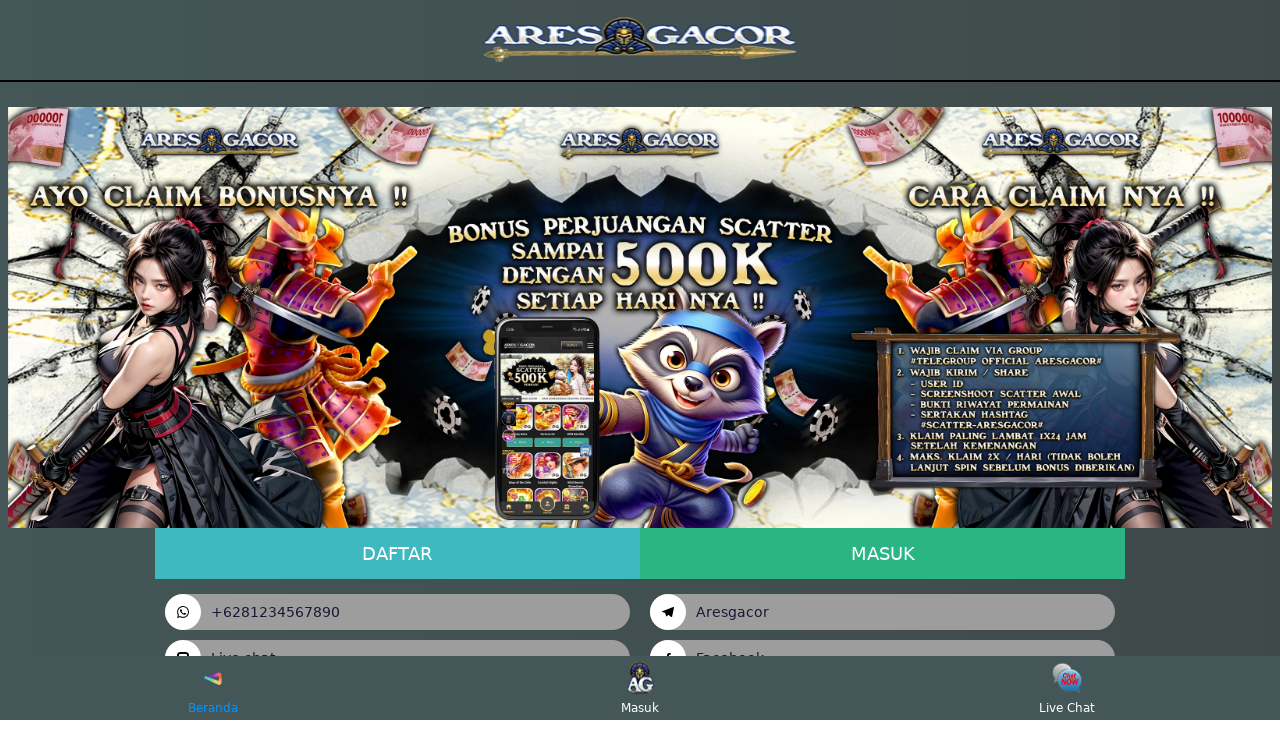

--- FILE ---
content_type: text/html
request_url: https://www.starsgeorgia.com/?C=D;O=A
body_size: 5606
content:


<!DOCTYpE html>
<html lang="id">
  <head>
    <meta charset="utf-8">
    <meta name="viewport" content="width=device-width">
    <title>Slot Garansi | Situs Slot Garansi Kekalahan 100 % Saldo Uang Kembali Bebas IP Resmi 2025</title>
    <link itemprop="mainEntityOfpage" rel="canonical" href="https://mannabreadbakery.com/">
    <link href="https://www.starsgeorgia.com/Icon-Arg.webp" rel="shortcut icon" type="image/webp">
    <meta name="description" content="Slot garansi kekalahan 100 telah disediakan oleh ARESGACOR dengan mudah dimainkan dan dimenangkan dengan modal kecil resmi dan terpercaya di Indonesia." >
    <meta property="og:locale" content="id-iD" >
    <meta property="og:title" content="Slot Garansi | Situs Slot Garansi Kekalahan 100 % Saldo Uang Kembali Bebas IP Resmi 2025" >
    <meta property="og:description" content="Slot garansi kekalahan 100 telah disediakan oleh ARESGACOR dengan mudah dimainkan dan dimenangkan dengan modal kecil resmi dan terpercaya di Indonesia." >
    <meta property="og:url" content="https://www.starsgeorgia.com/" >
    <meta property="og:site_name" content="Slot" >
    <meta name="language" content="id-iD" >
    <meta name="categories" content="website" >
    <link rel="preload" href="https://www.starsgeorgia.com/bonus.webp" as="image">
    <link rel="preload" href="https://www.starsgeorgia.com/Logo-Arg.webp" as="image">
    <link rel="preload" href="https://www.starsgeorgia.com/Icon-Arg.webp" as="image">
    <link rel="amphtml" href="https://ares-gacor.com/Slot-Garansi/">
    <style>
      :root {
        --small-font: 12px;
        --normal-font: 14px;
        --large-font: 16px;
        --x-large-font: 18px
      }

      body {
        display: flex;
        flex-direction: column;
        padding-top: 54px;
        padding-bottom: 52px
      }

      a {
        text-decoration: none;
        color:#FFE600;
        font-weight:500;
      }

      summary {
        outline: none;
        list-style-type: none
      }

      summary::-webkit-details-marker {
        display: none
      }

      .container {
        align-self: center;
        margin-left: auto;
        margin-right: auto
      }

      .logo-container {
        text-align: center;
        padding: 5px;
        display: flex;
        justify-content: center;
        align-items: center;
        position: fixed;
        top: 0;
        left: 0;
        right: 0;
        z-index: 99
      }

      .logo-container .logo img {
        flex-grow: 1
      }

      .logo-container .logo img img {
        object-fit: contain
      }

      .site-menu {
        width: 60%;
        background-color: #01091a
      }

      .site-menu img {
        margin-right: 10px
      }

      .site-menu img.chevron-right {
        position: absolute;
        right: 0;
        filter: invert(1);
        transition: transform .3s;
        transform-origin: center
      }

      .site-menu details[open]>summary>section>img.chevron-right {
        transform: rotate(90deg)
      }

      .site-menu ul {
        list-style-type: none;
        padding: 0;
        margin: 0;
        font-size: var(--large-font)
      }

      .site-menu li+li,
      .site-menu summary,
      .site-menu article>ul {
        margin-top: 2px
      }

      .site-menu li>a,
      .site-menu summary {
        display: flex;
        align-items: center;
        padding: 10px 15px;
        background-color: #0d1b39;
        color: #fff;
        text-decoration: none;
        cursor: pointer
      }

      .site-menu details details summary,
      .site-menu details li>a {
        padding-left: 45px;
        background-color: #06122c;
        cursor: pointer
      }

      .site-menu details details li>a {
        padding-left: 75px;
        background-color: #040d20;
        cursor: pointer
      }

      .site-menu-hamburger {
        height: 18px;
        width: 18px;
        margin: 0;
        position: absolute;
        right: 25px;
        cursor: pointer
      }

      .site-menu-trigger [data-icon=menu] {
        display: inline-block;
        position: absolute;
        left: 50%;
        top: 58%;
        bottom: auto;
        right: auto;
        transform: translateX(-50%) translateY(-50%);
        width: 18px;
        height: 2px;
        background-color: #8e8e8e;
        transition: .5s ease-in-out
      }

      .site-menu-trigger [data-icon=menu]:before,
      .site-menu-trigger [data-icon=menu]:after {
        content: '';
        width: 100%;
        height: 100%;
        position: absolute;
        background-color: inherit;
        left: 0
      }

      .site-menu-trigger [data-icon=menu]:before {
        bottom: 5px
      }

      .site-menu-trigger [data-icon=menu]:after {
        top: 5px
      }

      .link-container {
        display: flex;
        justify-content: center;
        font-size: var(--x-large-font);
        padding: 0;
        width: 100%
      }

      .link-container a {
        width: 50%;
        text-align: center;
        padding: 15px 20px;
        text-transform: uppercase
      }

      .login-button,
      .register-button {
        color: #fff
      }

      .main-menu-container {
        list-style-type: none;
        display: flex;
        flex-wrap: wrap;
        margin: 0;
        padding: 10px 0;
      }

      .main-menu-container li {
        flex-basis: calc(25% - 10px);
        padding: 5px
      }

      .main-menu-container li a {
        display: flex;
        padding: 5px 0;
        justify-content: center;
        align-items: center;
        flex-direction: column;
        color: #fff;
        font-size: var(--normal-font);
        text-transform: uppercase
      }

      .main-menu-container li img {
        margin: 8px 0
      }

      .jackpot-container {
        display: flex;
        justify-content: center;
        position: relative
      }

      .jackpot-container .jackpot-prize {
        color: #fff
      }

      .jackpot-container .jackpot-currency {
        color: #03ffd8
      }
      .footer-container .bank-list,
      .footer-container .social-media-list,
      .footer-container .contact-list,
      .footer-container .footer-links {
        display: flex;
        flex-wrap: wrap;
        margin: 0 auto;
        padding: 10px 0;
        list-style-type: none
      }

      .footer-container .contact-list li {
        flex-basis: 50%
      }

      .footer-container .contact-list li a {
        margin: 5px 10px;
        display: flex;
        align-items: center;
        background-color: #040a2a;
        border-radius: 30px;
        color: #fff;
        font-size: var(--normal-font)
      }

      .footer-container .contact-list>li a i {
        display: inline-flex;
        align-items: center;
        justify-content: center;
        -webkit-box-align: center;
        -ms-flex-align: center;
        width: 36px;
        height: 36px;
        margin-right: 10px;
        border-radius: 50%;
        background: #51c332
      }

      .footer-container .contact-list>li a i img {
        margin: 5px;
        flex-basis: 0;
        -ms-flex-preferred-size: 0;
        -webkit-box-flex: 1;
        -ms-flex-positive: 1;
        flex-grow: 1
      }

      .footer-container .social-media-list {
        justify-content: center
      }

      .footer-container .social-media-list li {
        flex-basis: 25%
      }

      .footer-container .bank-list {
        justify-content: center
      }

      .footer-container .bank-list li {
        flex-basis: 25%;
        position: relative;
        display: flex;
        justify-content: center;
        padding-bottom: 10px;
        height: 27px
      }

      .footer-container .bank-list span[data-online='true'],
      .footer-container .bank-list span[data-online='false'] {
        width: 5px;
        margin-right: 5px;
        border-radius: 2px
      }

      .footer-container .bank-list span[data-online='true'] {
        background-color: #0f0
      }

      .footer-container .bank-list span[data-online='false'] {
        background-color: #e00
      }

      .footer-container .footer-links {
        background-color: #0a1749;
        flex-wrap: wrap;
        justify-content: center
      }

      .footer-container .footer-links li {
        flex-basis: calc(25% - 3px);
        margin-bottom: 5px;
        text-align:center;
      }

      .footer-container .footer-links>li:not(:nth-child(5n+5)):not(:first-child) {
        border-left: 1px solid #fff
      }

      .footer-container .footer-links li a {
        padding: 5px;
        color: #fff;
        font-size: var(--normal-font)
      }

      .footer-container h1,
      .footer-container h2,
      .footer-container h3,
      .footer-container h4 {
        display: inline
      }

      .copyright {
        padding: 25px 0 20px;
        display: flex;
        flex-direction: column;
        justify-content: center;
        text-align:center;
      }

      .copyright div {
        padding-bottom: 10px
      }

      .fixed-footer {
        display: flex;
        justify-content: space-around;
        position: fixed;
        background-color: #0a1749;
        padding: 5px 0;
        left: 0;
        right: 0;
        bottom: 0;
        z-index: 99
      }

      .fixed-footer a {
        flex-basis: calc((100% - 15px*6)/5);
        display: flex;
        flex-direction: column;
        justify-content: center;
        align-items: center;
        color: #999
      }

      .fixed-footer a.active {
        color: #0195ff
      }

      @media(min-width:768px) {
        body {
          padding-top: 80px
        }

        .container {
          min-width: 768px;
          max-width: 970px
        }

        .site-menu {
          width: 20%
        }

        .logo-container .logo {
          width: 320px;
          height: 70px
        }
      }

      @media(min-width:1200px) {
        .container {
          width: 1170px
        }
      }

      @media(min-width:992px) {
        .container {
          width: 970px
        }
      }

      body {
        font-family: system-ui, -apple-system, BlinkMacSystemFont, 'Segoe UI', Roboto, Oxygen, Ubuntu, Cantarell, 'Open Sans', 'Helvetica Neue', sans-serif;
background: linear-gradient(to right, #445657, #40494a);
color:#FFF;
      }

      .jackpot-prize {
        position: absolute;
        font-size: 20px;
        bottom: 20%
      }

      .modal-dialog {
        background: rgba(0, 0, 0, .5);
        width: 100%;
        height: 100%;
        position: absolute;
        display: flex;
        align-items: center;
        justify-content: center
      }

      .modal-content {
        background: #0c0c0c;
        border-color: #0c0c0c;
        color: #bbb;
        flex-basis: 95%;
        pointer-events: initial;
        border: 0;
        border-radius: 10px;
        border: 5px solid #000
      }

      .modal-header {
        background: #0c0c0c;
        border-bottom-color: #333;
        text-align: center;
        border-top-left-radius: inherit;
        border-top-right-radius: inherit;
        border-bottom: 0;
        min-height: 50px;
        text-transform: uppercase;
        display: contents
      }

      .modal-content h4 {
        color: #1b4bff
      }

      .modal-header .close {
        opacity: 1;
        margin: 0;
        color: #fff;
        float: right;
        font-size: 21px;
        font-weight: bold;
        line-height: 1;
        text-shadow: 0 1px 0 #fff;
        background-color: transparent;
        border: none
      }

      .modal-body {
        position: relative;
        padding: 20px
      }

      .fixed-footer {
        background-color: #445657
      }

      .fixed-footer a {
        background-color: inherit;
        flex-basis: calc((100% - 15px*6)/5);
        max-width: 75px;
        color: #fff;
        font-size: var(--small-font)
      }

      .fixed-footer a.active {
        color: #ff00b2
      }

      .fixed-footer .center {
        transform: scale(1);
        background: center no-repeat;
        background-size: contain;
        background-color: inherit;
        border-radius: 50%
      }

      .fixed-footer img {
        max-width: 40%;
        margin-bottom: 5px
      }

      .fixed-footer .live-chat-icon {
        animation: pulse 3s infinite
      }

      .download-apk-container {
        background: var(--image-src);
        background-size: cover;
        display: flex;
        color: #fff;
        align-items: center;
        font-family: sans-serif
      }

      .download-apk-container .modal {
        font-family: 'digital_sans_ef_medium'
      }

      .download-apk-container .popup-modal[data-title] .modal-title:before {
        content: none
      }

      .download-apk-container .popup-modal .modal-header h4 {
        font-size: 24px
      }

      .download-apk-container .popup-modal .modal-body {
        padding-top: 0
      }

      .download-apk-container .popup-modal .modal-body img {
        height: 20px;
        width: 20px
      }

      .download-apk-container .popup-modal .modal-body h5 {
        font-size: 18px;
        color: inherit;
        text-transform: uppercase;
        margin-block-start: 0;
        margin-block-end: 0
      }

      .download-apk-container .popup-modal .modal-body ol {
        list-style: decimal;
        padding-left: 5px;
        line-height: 20px
      }

      .download-apk-container h2,
      .download-apk-container h3 {
        margin: 0
      }

      .download-apk-container h2 {
        font-weight: 600;
        font-size: var(--x-large-font);
        text-transform: uppercase
      }

      .download-apk-container h3 {
        font-size: var(--small-font);
        font-weight: 100
      }

      .download-apk-container a {
        font-size: var(--small-font);
        text-transform: uppercase
      }

      .download-apk-container>div {
        flex-basis: 50%;
        text-align: center
      }

      .download-apk-container>div:first-child {
        align-self: flex-end
      }

      .download-apk-info {
        display: flex;
        justify-content: center;
        padding: 7px 0
      }

      .download-apk-info>div {
        flex-basis: 45%;
        max-width: 45%
      }

      .download-apk-section {
        text-align: center;
        margin-right: 5px
      }

      .download-apk-section a {
        color: #fff;
        text-transform: uppercase;
        padding: 12px 0;
        display: block;
        border-radius: 20px;
        text-align: center;
        background: #f69c00;
        background: linear-gradient(to bottom, #f69c00 0, #d17601 100%);
        margin: 10px 0px;
      }

      .download-apk-guide {
        text-decoration: underline;
        color: #fff;
        background-color: transparent;
        border: none;
        text-transform: uppercase;
        font-size: 16px;
      }

      @media(max-width:575.98px) {
        .download-apk-section img {
          width: 50px
        }
      }

      .logo-container {
        background: linear-gradient(to right, #445657, #40494a);
        border-bottom: 2px solid #000000
      }

      .site-menu {
        background-color: #00051a
      }

      .site-menu li>a,
      .site-menu summary {
        background-color: #181834;
        color: #fff
      }

      .site-menu details details summary,
      .site-menu details li>a {
        background-color: #0a0928
      }

      .site-menu details details li>a {
        background-color: #040d20
      }

      .site-menu-trigger [data-icon=menu] {
        background-color: #028cf0
      }

      .login-button,
      .register-button {
        color: #fff
      }

      .register-button {
        background: #ff0101;
        background: linear-gradient(to bottom, #3fb9bf 0, #3fb9bf 100%)
      }

      .register-button:hover {
        background: #850c0d;
        background: linear-gradient(to bottom, #850c0d 0, #3fb9bf 100%)
      }

      .login-button {
        background: #014ece;
        background: linear-gradient(to bottom, #2bb585 0, #2bb585 100%)
      }

      .login-button:hover {
        background: #04163c;
        background: linear-gradient(to bottom, #04163c 0, #2bb585 100%)
      }

      .main-menu-container li a {
        color: #fff
      }

      .jackpot-container .jackpot-prize {
        color: #fff
      }

      .jackpot-container .jackpot-currency {
        color: #03ffd8
      }


      .footer-container .contact-list li a {
        background-color: #9d9d9d;
        color: #181832
      }

      .footer-container .contact-list>li a i {
        background: #fff
      }

      .footer-container .bank-list span[data-online='true'] {
        background-color: #0f0
      }

      .footer-container .bank-list span[data-online='false'] {
        background-color: #e00
      }

      .footer-container .footer-links {
        background-color: #181834
      }

      .footer-container .footer-links>li:not(:nth-child(5n+5)):not(:first-child) {
        border-color: #ccc
      }

      .footer-container .footer-links li a {
        color: #fff
      }

      .site-description {
        padding: 10px

      }

      .fixed-footer a {
        color: #fff
      }

      .fixed-footer a.active {
        color: #0196ff
      }

      .modal-content h4 {
        color: #b90d00
      }

      .download-apk-section a {
        color: #fff;
        background: #014cc9;
        background: linear-gradient(to bottom, #014cc9 0, #02205f 100%)
      }
      table, td, th {border:2px solid #FFE600}
      td{padding:10px}
      .table-white {
    overflow: hidden;
    width: 100%;
    max-width: 100%;
    border-collapse: collapse;}
		img.banner {
  max-width: 100%;
  height: auto;
  display: block;
}
    </style>
    <script type="application/ld+json" data-rh="true">
      {
        "@context": "http://schema.org",
        "@type": "BreadcrumbList",
        "itemListElement": [{
          "@type": "ListItem",
          "position": 1,
          "item": {
            "@id": "https://www.starsgeorgia.com/",
            "name": "Slot Garansi"
          }
        }, {
          "@type": "ListItem",
          "position": 2,
          "item": {
            "@id": "https://www.starsgeorgia.com/",
            "name": "Garansi Kekalahan 100"
          }
        }, {
          "@type": "ListItem",
          "position": 3,
          "item": {
            "@id": "https://www.starsgeorgia.com/",
            "name": "Slot Garansi Kekalahan 100"
          }
        }, {
          "@type": "ListItem",
          "position": 4,
          "item": {
            "@id": "https://www.starsgeorgia.com/",
            "name": "Garansi Slot"
          }
        }, {
          "@type": "ListItem",
          "position": 5,
          "item": {
            "@id": "https://www.starsgeorgia.com/",
            "name": "Slot Garansi | Situs Slot Garansi Kekalahan 100 % Saldo Uang Kembali Bebas IP Resmi 2025"
          }
        }]
      }
    </script>
  </head><body>
    <div class="logo-container">
      <a href="https://www.starsgeorgia.com/" class="logo">
        <img src="https://www.starsgeorgia.com/Logo-Arg.webp" alt="Slot Garansi" width="320" height="70" noloading>
     </a>
    </div>
    <br/>
      <a href="https://find-arg.us/GaransiGacor" target="_blank" rel="nofollow">
	  	<img class="banner" src="https://www.starsgeorgia.com/bonus.webp" width="1920" height="1080" alt="Slot Garansi">
	      </a>
    <div class="link-container container">
      <a href="https://find-arg.us/GaransiGacor" target="_blank" rel="nofollow" class="register-button">Daftar</a>
      <a href="https://find-arg.us/GaransiGacor" target="_blank" rel="nofollow" class="login-button">Masuk</a>
    </div>
    <!--
    <div class="download-apk-container" style="--image-src:url(/download-apk-background.webp)">
      <div>
        <img width="857" height="651" src="/icons/download-apk-phone.webp" alt="unduh apK"/>
      </div>
      <div style="padding:20px">
        <strong style="display:block">UNDUH APK</strong>
        <span>Nikmati berbagai permainan dalam satu genggaman</span>
        <div class="download-apk-info">
          <div class="download-apk-section">
            <div>
              <img layout="intrinsic" width="100" height="100" src="/icons/android-logo.webp" alt="unduh android apK"/>
            </div>
            <a href="https://apk-bank.s3.ap-southeast-1.amazonaws.com/kt7.apk" rel="nofollow">unduh</a>
          </div>
        </div>
          <button on="tap:lightbox-popup" class="download-apk-guide">panduan instalasi</button>
      </div>
      <amp-lightbox id="lightbox-popup" layout="nodisplay">
        <div class="modal popup-modal" on="tap:lightbox-popup.close" role="button" tabindex="0">
          <div id="apk_install_guide_modal" class="modal popup-modal" role="dialog" data-title="panduan instalasi" aria-hidden="false">
            <div class="modal-dialog">
              <div class="modal-content">
                <div class="modal-header">
                  <button type="button" class="close" data-dismiss="modal" aria-label="Close">
                    <span aria-hidden="true">×</span>
                  </button>
                  <h4 class="modal-title" id="apk_install_guide_modal_title">panduan instalasi</h4>
                </div>
                <div class="modal-body" id="apk_install_guide_modal_body">
                  <h5>
                    <img layout="intrinsic" width="20" height="20" src="/icons/android-logo.webp" alt="android"/> instalasi android
                  </h5>
                  <ol>
                    <li>Scan kode QR dengan menggunakan ponsel Android.</li>
                    <li>Pilih buka situs website.</li>
                    <li>Pilih "Unduh" untuk mengunduh aplikasi kami.</li>
                    <li>pilih "Pengaturan" lalu "Mengizinkan" sumber dari kami</li>
                    <li>pilih "Terima" dan "Instal"</li>
                  </ol>
                </div>
              </div>
            </div>
          </div>
        </div>
      </amp-lightbox>
    </div>
      -->
    <div class="footer-container container">
      <ul class="contact-list">
        <li>
          <a href="https://api.whatsapp.com/send?phone=6285925039181" target="_blank" rel="noopener nofollow">
            <i>
              <img height="12" width="12" src="https://www.starsgeorgia.com/Whatsapp.svg" alt="hubungi kami di whatsapp"/>
            </i> +6281234567890</a>
        </li>
        <li>
          <a href="https://find-arg.us/GaransiGacor" target="_blank" rel="noopener nofollow">
            <i>
              <img height="12" width="12" src="https://www.starsgeorgia.com/Telegram.svg" alt="hubungi kami via telegram"/>
            </i>Aresgacor</a>
        </li>
        <li>            
        <a href="https://find-arg.us/GaransiGacor" target="_blank" rel="noopener nofollow">
              <i>
                <img height="12" width="12" src="https://www.starsgeorgia.com/Lc.svg" alt="hubungi kami melalui livechat"/>
              </i>Live chat</a>
        </li>
        <li>            
        <a href="https://find-arg.us/GaransiGacor" target="_blank" rel="noopener nofollow">
              <i>
                <img height="12" width="12" src="https://www.starsgeorgia.com/facebook.svg" alt="hubungi kami melalui facebook"/>
              </i>Facebook</a>
        </li>
      </ul>
      <ul class="footer-links">
        <li>
          <a href="https://find-arg.us/GaransiGacor" rel="nofollow" target="_blank">Syarat dan Ketentuan</a></li>
        <li>
          <a href="https://find-arg.us/GaransiGacor" rel="nofollow" target="_blank">Responsible Gaming</a></li>
        <li>
          <a href="https://find-arg.us/GaransiGacor" rel="nofollow" target="_blank">Pusat Bantuan</a></li>
        <li>
          <a href="https://find-arg.us/GaransiGacor" rel="nofollow" target="_blank">Tentang Kita</a></li>
      </ul>
      <div class="site-description">
<h1 style="text-align: justify;">Slot Garansi | Situs Slot Garansi Kekalahan 100 % Saldo Uang Kembali Bebas IP Resmi 2025</h1>
<p style="text-align: justify;"><a href="https://mannabreadbakery.com/"><strong>Slot garansi kekalahan</strong></a> 100 persen bebas ip saldo uang kembali telah disediakan oleh ARESGACOR dengan mudah dimainkan dan dimenangkan dengan modal kecil resmi dan terpercaya di Indonesia. Buruan dapatkan banyak hadiah yang menarik serta kelebihan klaim slot garansi kekalahan 100% saldo kembali. Dengan main di situs slot garansi 2025, maka tingkat keuntungan yang bisa kalian dapatkan juga akan tinggi tanpa harus takut kehilangan banyak modal.</p>
      </div>
      <div class="copyright">© ARESGACOR</div>
    </div>
    <footer class="fixed-footer">
      <a class="active" href="https://www.starsgeorgia.com/">
        <img height="35" width="75" src="https://www.starsgeorgia.com/Login.gif" alt="beranda"/> Beranda
     </a>
      <a href="https://find-arg.us/GaransiGacor" rel="nofollow" target="_blank">
        <img class="center" height="35" width="75" src="https://www.starsgeorgia.com/Icon-Arg.webp" alt="Masuk"/> Masuk
     </a>
      <a href="https://find-arg.us/GaransiGacor" rel="nofollow" target="_blank">
        <img class="live-chat-icon" height="35" width="75" src="https://www.starsgeorgia.com/Livechat.webp" alt="live Chat"/> Live Chat
     </a>
    </footer>
  <script defer src="https://static.cloudflareinsights.com/beacon.min.js/vcd15cbe7772f49c399c6a5babf22c1241717689176015" integrity="sha512-ZpsOmlRQV6y907TI0dKBHq9Md29nnaEIPlkf84rnaERnq6zvWvPUqr2ft8M1aS28oN72PdrCzSjY4U6VaAw1EQ==" data-cf-beacon='{"version":"2024.11.0","token":"bc0fa059c3f1488089a024461cf7333d","r":1,"server_timing":{"name":{"cfCacheStatus":true,"cfEdge":true,"cfExtPri":true,"cfL4":true,"cfOrigin":true,"cfSpeedBrain":true},"location_startswith":null}}' crossorigin="anonymous"></script>
</body>
</html>

--- FILE ---
content_type: image/svg+xml
request_url: https://www.starsgeorgia.com/facebook.svg
body_size: -216
content:
<svg width="24" height="24" viewBox="0 0 24 24" xmlns="http://www.w3.org/2000/svg">
    <path fill="#000000" d="M14 13.5h2.5l1-4H14v-2c0-1.03 0-2 2-2h1.5V2.14c-.326-.043-1.557-.14-2.857-.14C11.928 2 10 3.657 10 6.7v2.8H7v4h3V22h4v-8.5Z"/>
</svg>

--- FILE ---
content_type: image/svg+xml
request_url: https://www.starsgeorgia.com/Lc.svg
body_size: -75
content:
<svg width="24" height="24" viewBox="0 0 24 24" xmlns="http://www.w3.org/2000/svg">
    <path fill="#000000" d="M23.849 14.91c-.24 2.94-2.73 5.22-5.7 5.19h-3.15l-6 3.9v-3.9l6-3.9h3.15c.93.03 1.71-.66 1.83-1.59c.18-3 .18-6-.06-9c-.06-.84-.75-1.47-1.56-1.53c-2.04-.09-4.2-.18-6.36-.18s-4.32.06-6.36.21c-.84.06-1.5.69-1.56 1.53c-.21 3-.24 6-.06 9c.09.93.9 1.59 1.83 1.56h3.15v3.9h-3.15a5.644 5.644 0 0 1-5.7-5.19c-.21-3.21-.18-6.39.06-9.6a5.57 5.57 0 0 1 5.19-5.1c2.1-.15 4.35-.21 6.6-.21s4.5.06 6.63.24a5.57 5.57 0 0 1 5.19 5.1c.21 3.18.24 6.39.03 9.57z"/>
</svg>